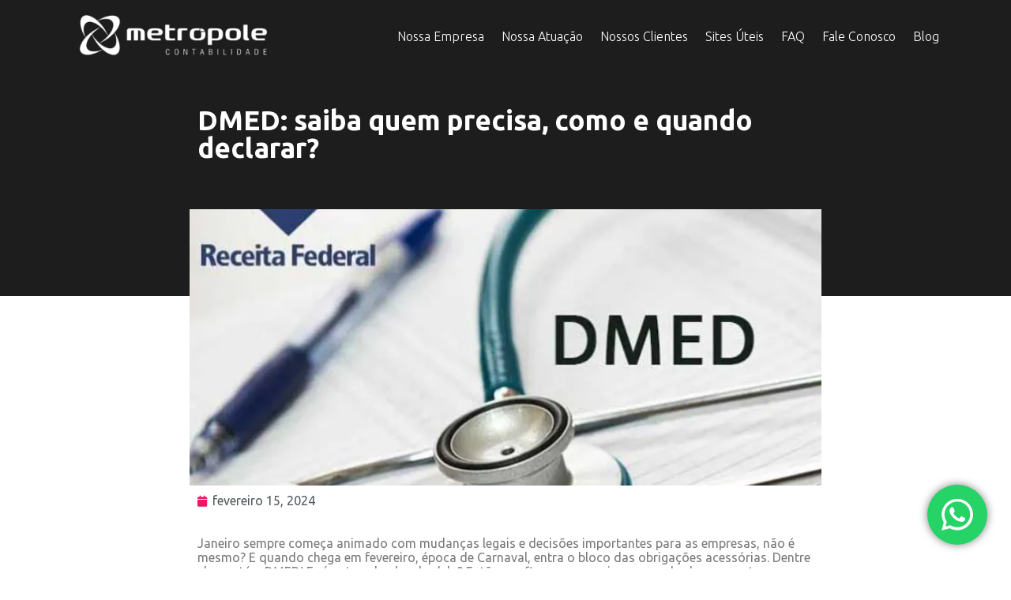

--- FILE ---
content_type: text/css
request_url: https://metropolecontabilidade.com.br/wp-content/cache/wpfc-minified/10m1sqzd/bn3pf.css
body_size: 4567
content:
.elementor-kit-9{--e-global-color-primary:#6ec1e4;--e-global-color-secondary:#54595f;--e-global-color-text:#7a7a7a;--e-global-color-accent:#61ce70;--e-global-typography-primary-font-family:"Ubuntu";--e-global-typography-primary-font-weight:600;--e-global-typography-secondary-font-family:"Ubuntu";--e-global-typography-secondary-font-weight:400;--e-global-typography-text-font-family:"Ubuntu";--e-global-typography-text-font-weight:400;--e-global-typography-accent-font-family:"Ubuntu";--e-global-typography-accent-font-weight:500}.elementor-section.elementor-section-boxed>.elementor-container{max-width:1140px}.elementor-widget:not(:last-child){margin-bottom:20px}{}h1.entry-title{display:var(--page-title-display)}@media(max-width:1024px){.elementor-section.elementor-section-boxed>.elementor-container{max-width:1025px}}@media(max-width:767px){.elementor-section.elementor-section-boxed>.elementor-container{max-width:768px}}.elementor-page{margin:0}.elementor-widget-heading .elementor-heading-title{color:var(--e-global-color-primary);font-family:var(--e-global-typography-primary-font-family),Ubuntu;font-weight:var(--e-global-typography-primary-font-weight)}.elementor-widget-image .widget-image-caption{color:var(--e-global-color-text);font-family:var(--e-global-typography-text-font-family),Ubuntu;font-weight:var(--e-global-typography-text-font-weight)}.elementor-widget-text-editor{color:var(--e-global-color-text);font-family:var(--e-global-typography-text-font-family),Ubuntu;font-weight:var(--e-global-typography-text-font-weight)}.elementor-widget-text-editor.elementor-drop-cap-view-stacked .elementor-drop-cap{background-color:var(--e-global-color-primary)}.elementor-widget-text-editor.elementor-drop-cap-view-framed .elementor-drop-cap,.elementor-widget-text-editor.elementor-drop-cap-view-default .elementor-drop-cap{color:var(--e-global-color-primary);border-color:var(--e-global-color-primary)}.elementor-widget-button .elementor-button{font-family:var(--e-global-typography-accent-font-family),Ubuntu;font-weight:var(--e-global-typography-accent-font-weight);background-color:var(--e-global-color-accent)}.elementor-widget-divider{--divider-color:var(--e-global-color-secondary)}.elementor-widget-divider .elementor-divider__text{color:var(--e-global-color-secondary);font-family:var(--e-global-typography-secondary-font-family),Ubuntu;font-weight:var(--e-global-typography-secondary-font-weight)}.elementor-widget-divider.elementor-view-stacked .elementor-icon{background-color:var(--e-global-color-secondary)}.elementor-widget-divider.elementor-view-framed .elementor-icon,.elementor-widget-divider.elementor-view-default .elementor-icon{color:var(--e-global-color-secondary);border-color:var(--e-global-color-secondary)}.elementor-widget-divider.elementor-view-framed .elementor-icon,.elementor-widget-divider.elementor-view-default .elementor-icon svg{fill:var(--e-global-color-secondary)}.elementor-widget-image-box .elementor-image-box-content .elementor-image-box-title{color:var(--e-global-color-primary);font-family:var(--e-global-typography-primary-font-family),Ubuntu;font-weight:var(--e-global-typography-primary-font-weight)}.elementor-widget-image-box .elementor-image-box-content .elementor-image-box-description{color:var(--e-global-color-text);font-family:var(--e-global-typography-text-font-family),Ubuntu;font-weight:var(--e-global-typography-text-font-weight)}.elementor-widget-icon.elementor-view-stacked .elementor-icon{background-color:var(--e-global-color-primary)}.elementor-widget-icon.elementor-view-framed .elementor-icon,.elementor-widget-icon.elementor-view-default .elementor-icon{color:var(--e-global-color-primary);border-color:var(--e-global-color-primary)}.elementor-widget-icon.elementor-view-framed .elementor-icon,.elementor-widget-icon.elementor-view-default .elementor-icon svg{fill:var(--e-global-color-primary)}.elementor-widget-icon-box.elementor-view-stacked .elementor-icon{background-color:var(--e-global-color-primary)}.elementor-widget-icon-box.elementor-view-framed .elementor-icon,.elementor-widget-icon-box.elementor-view-default .elementor-icon{fill:var(--e-global-color-primary);color:var(--e-global-color-primary);border-color:var(--e-global-color-primary)}.elementor-widget-icon-box .elementor-icon-box-content .elementor-icon-box-title{color:var(--e-global-color-primary)}.elementor-widget-icon-box .elementor-icon-box-content .elementor-icon-box-title,.elementor-widget-icon-box .elementor-icon-box-content .elementor-icon-box-title a{font-family:var(--e-global-typography-primary-font-family),Ubuntu;font-weight:var(--e-global-typography-primary-font-weight)}.elementor-widget-icon-box .elementor-icon-box-content .elementor-icon-box-description{color:var(--e-global-color-text);font-family:var(--e-global-typography-text-font-family),Ubuntu;font-weight:var(--e-global-typography-text-font-weight)}.elementor-widget-star-rating .elementor-star-rating__title{color:var(--e-global-color-text);font-family:var(--e-global-typography-text-font-family),Ubuntu;font-weight:var(--e-global-typography-text-font-weight)}.elementor-widget-image-gallery .gallery-item .gallery-caption{font-family:var(--e-global-typography-accent-font-family),Ubuntu;font-weight:var(--e-global-typography-accent-font-weight)}.elementor-widget-icon-list .elementor-icon-list-item:not(:last-child):after{border-color:var(--e-global-color-text)}.elementor-widget-icon-list .elementor-icon-list-icon i{color:var(--e-global-color-primary)}.elementor-widget-icon-list .elementor-icon-list-icon svg{fill:var(--e-global-color-primary)}.elementor-widget-icon-list .elementor-icon-list-text{color:var(--e-global-color-secondary)}.elementor-widget-icon-list .elementor-icon-list-item,.elementor-widget-icon-list .elementor-icon-list-item a{font-family:var(--e-global-typography-text-font-family),Ubuntu;font-weight:var(--e-global-typography-text-font-weight)}.elementor-widget-counter .elementor-counter-number-wrapper{color:var(--e-global-color-primary);font-family:var(--e-global-typography-primary-font-family),Ubuntu;font-weight:var(--e-global-typography-primary-font-weight)}.elementor-widget-counter .elementor-counter-title{color:var(--e-global-color-secondary);font-family:var(--e-global-typography-secondary-font-family),Ubuntu;font-weight:var(--e-global-typography-secondary-font-weight)}.elementor-widget-progress .elementor-progress-wrapper .elementor-progress-bar{background-color:var(--e-global-color-primary)}.elementor-widget-progress .elementor-title{color:var(--e-global-color-primary);font-family:var(--e-global-typography-text-font-family),Ubuntu;font-weight:var(--e-global-typography-text-font-weight)}.elementor-widget-testimonial .elementor-testimonial-content{color:var(--e-global-color-text);font-family:var(--e-global-typography-text-font-family),Ubuntu;font-weight:var(--e-global-typography-text-font-weight)}.elementor-widget-testimonial .elementor-testimonial-name{color:var(--e-global-color-primary);font-family:var(--e-global-typography-primary-font-family),Ubuntu;font-weight:var(--e-global-typography-primary-font-weight)}.elementor-widget-testimonial .elementor-testimonial-job{color:var(--e-global-color-secondary);font-family:var(--e-global-typography-secondary-font-family),Ubuntu;font-weight:var(--e-global-typography-secondary-font-weight)}.elementor-widget-tabs .elementor-tab-title,.elementor-widget-tabs .elementor-tab-title a{color:var(--e-global-color-primary)}.elementor-widget-tabs .elementor-tab-title.elementor-active a{color:var(--e-global-color-accent)}.elementor-widget-tabs .elementor-tab-title{font-family:var(--e-global-typography-primary-font-family),Ubuntu;font-weight:var(--e-global-typography-primary-font-weight)}.elementor-widget-tabs .elementor-tab-content{color:var(--e-global-color-text);font-family:var(--e-global-typography-text-font-family),Ubuntu;font-weight:var(--e-global-typography-text-font-weight)}.elementor-widget-accordion .elementor-accordion-icon,.elementor-widget-accordion .elementor-accordion-title{color:var(--e-global-color-primary)}.elementor-widget-accordion .elementor-active .elementor-accordion-icon,.elementor-widget-accordion .elementor-active .elementor-accordion-title{color:var(--e-global-color-accent)}.elementor-widget-accordion .elementor-accordion .elementor-accordion-title{font-family:var(--e-global-typography-primary-font-family),Ubuntu;font-weight:var(--e-global-typography-primary-font-weight)}.elementor-widget-accordion .elementor-accordion .elementor-tab-content{color:var(--e-global-color-text);font-family:var(--e-global-typography-text-font-family),Ubuntu;font-weight:var(--e-global-typography-text-font-weight)}.elementor-widget-toggle .elementor-toggle-title,.elementor-widget-toggle .elementor-toggle-icon{color:var(--e-global-color-primary)}.elementor-widget-toggle .elementor-tab-title.elementor-active a,.elementor-widget-toggle .elementor-tab-title.elementor-active .elementor-toggle-icon{color:var(--e-global-color-accent)}.elementor-widget-toggle .elementor-toggle .elementor-toggle-title{font-family:var(--e-global-typography-primary-font-family),Ubuntu;font-weight:var(--e-global-typography-primary-font-weight)}.elementor-widget-toggle .elementor-toggle .elementor-tab-content{color:var(--e-global-color-text);font-family:var(--e-global-typography-text-font-family),Ubuntu;font-weight:var(--e-global-typography-text-font-weight)}.elementor-widget-alert .elementor-alert-title{font-family:var(--e-global-typography-primary-font-family),Ubuntu;font-weight:var(--e-global-typography-primary-font-weight)}.elementor-widget-alert .elementor-alert-description{font-family:var(--e-global-typography-text-font-family),Ubuntu;font-weight:var(--e-global-typography-text-font-weight)}.elementor-widget-theme-site-logo .widget-image-caption{color:var(--e-global-color-text);font-family:var(--e-global-typography-text-font-family),Ubuntu;font-weight:var(--e-global-typography-text-font-weight)}.elementor-widget-theme-site-title .elementor-heading-title{color:var(--e-global-color-primary);font-family:var(--e-global-typography-primary-font-family),Ubuntu;font-weight:var(--e-global-typography-primary-font-weight)}.elementor-widget-theme-page-title .elementor-heading-title{color:var(--e-global-color-primary);font-family:var(--e-global-typography-primary-font-family),Ubuntu;font-weight:var(--e-global-typography-primary-font-weight)}.elementor-widget-theme-post-title .elementor-heading-title{color:var(--e-global-color-primary);font-family:var(--e-global-typography-primary-font-family),Ubuntu;font-weight:var(--e-global-typography-primary-font-weight)}.elementor-widget-theme-post-excerpt .elementor-widget-container{color:var(--e-global-color-text);font-family:var(--e-global-typography-text-font-family),Ubuntu;font-weight:var(--e-global-typography-text-font-weight)}.elementor-widget-theme-post-content{color:var(--e-global-color-text);font-family:var(--e-global-typography-text-font-family),Ubuntu;font-weight:var(--e-global-typography-text-font-weight)}.elementor-widget-theme-post-featured-image .widget-image-caption{color:var(--e-global-color-text);font-family:var(--e-global-typography-text-font-family),Ubuntu;font-weight:var(--e-global-typography-text-font-weight)}.elementor-widget-theme-archive-title .elementor-heading-title{color:var(--e-global-color-primary);font-family:var(--e-global-typography-primary-font-family),Ubuntu;font-weight:var(--e-global-typography-primary-font-weight)}.elementor-widget-archive-posts .elementor-post__title,.elementor-widget-archive-posts .elementor-post__title a{color:var(--e-global-color-secondary);font-family:var(--e-global-typography-primary-font-family),Ubuntu;font-weight:var(--e-global-typography-primary-font-weight)}.elementor-widget-archive-posts .elementor-post__meta-data{font-family:var(--e-global-typography-secondary-font-family),Ubuntu;font-weight:var(--e-global-typography-secondary-font-weight)}.elementor-widget-archive-posts .elementor-post__excerpt p{font-family:var(--e-global-typography-text-font-family),Ubuntu;font-weight:var(--e-global-typography-text-font-weight)}.elementor-widget-archive-posts .elementor-post__read-more{color:var(--e-global-color-accent);font-family:var(--e-global-typography-accent-font-family),Ubuntu;font-weight:var(--e-global-typography-accent-font-weight)}.elementor-widget-archive-posts .elementor-post__card .elementor-post__badge{background-color:var(--e-global-color-accent);font-family:var(--e-global-typography-accent-font-family),Ubuntu;font-weight:var(--e-global-typography-accent-font-weight)}.elementor-widget-archive-posts .elementor-pagination{font-family:var(--e-global-typography-secondary-font-family),Ubuntu;font-weight:var(--e-global-typography-secondary-font-weight)}.elementor-widget-archive-posts .elementor-posts-nothing-found{color:var(--e-global-color-text);font-family:var(--e-global-typography-text-font-family),Ubuntu;font-weight:var(--e-global-typography-text-font-weight)}.elementor-widget-posts .elementor-post__title,.elementor-widget-posts .elementor-post__title a{color:var(--e-global-color-secondary);font-family:var(--e-global-typography-primary-font-family),Ubuntu;font-weight:var(--e-global-typography-primary-font-weight)}.elementor-widget-posts .elementor-post__meta-data{font-family:var(--e-global-typography-secondary-font-family),Ubuntu;font-weight:var(--e-global-typography-secondary-font-weight)}.elementor-widget-posts .elementor-post__excerpt p{font-family:var(--e-global-typography-text-font-family),Ubuntu;font-weight:var(--e-global-typography-text-font-weight)}.elementor-widget-posts .elementor-post__read-more{color:var(--e-global-color-accent);font-family:var(--e-global-typography-accent-font-family),Ubuntu;font-weight:var(--e-global-typography-accent-font-weight)}.elementor-widget-posts .elementor-post__card .elementor-post__badge{background-color:var(--e-global-color-accent);font-family:var(--e-global-typography-accent-font-family),Ubuntu;font-weight:var(--e-global-typography-accent-font-weight)}.elementor-widget-posts .elementor-pagination{font-family:var(--e-global-typography-secondary-font-family),Ubuntu;font-weight:var(--e-global-typography-secondary-font-weight)}.elementor-widget-portfolio a .elementor-portfolio-item__overlay{background-color:var(--e-global-color-accent)}.elementor-widget-portfolio .elementor-portfolio-item__title{font-family:var(--e-global-typography-primary-font-family),Ubuntu;font-weight:var(--e-global-typography-primary-font-weight)}.elementor-widget-portfolio .elementor-portfolio__filter{color:var(--e-global-color-text);font-family:var(--e-global-typography-primary-font-family),Ubuntu;font-weight:var(--e-global-typography-primary-font-weight)}.elementor-widget-portfolio .elementor-portfolio__filter.elementor-active{color:var(--e-global-color-primary)}.elementor-widget-gallery .elementor-gallery-item__title{font-family:var(--e-global-typography-primary-font-family),Ubuntu;font-weight:var(--e-global-typography-primary-font-weight)}.elementor-widget-gallery .elementor-gallery-item__description{font-family:var(--e-global-typography-text-font-family),Ubuntu;font-weight:var(--e-global-typography-text-font-weight)}.elementor-widget-gallery{--galleries-title-color-normal:var(--e-global-color-primary);--galleries-title-color-hover:var(--e-global-color-secondary);--galleries-pointer-bg-color-hover:var(--e-global-color-accent);--gallery-title-color-active:var(--e-global-color-secondary);--galleries-pointer-bg-color-active:var(--e-global-color-accent)}.elementor-widget-gallery .elementor-gallery-title{font-family:var(--e-global-typography-primary-font-family),Ubuntu;font-weight:var(--e-global-typography-primary-font-weight)}.elementor-widget-form .elementor-field-group>label,.elementor-widget-form .elementor-field-subgroup label{color:var(--e-global-color-text)}.elementor-widget-form .elementor-field-group>label{font-family:var(--e-global-typography-text-font-family),Ubuntu;font-weight:var(--e-global-typography-text-font-weight)}.elementor-widget-form .elementor-field-type-html{color:var(--e-global-color-text);font-family:var(--e-global-typography-text-font-family),Ubuntu;font-weight:var(--e-global-typography-text-font-weight)}.elementor-widget-form .elementor-field-group .elementor-field{color:var(--e-global-color-text)}.elementor-widget-form .elementor-field-group .elementor-field,.elementor-widget-form .elementor-field-subgroup label{font-family:var(--e-global-typography-text-font-family),Ubuntu;font-weight:var(--e-global-typography-text-font-weight)}.elementor-widget-form .elementor-button{font-family:var(--e-global-typography-accent-font-family),Ubuntu;font-weight:var(--e-global-typography-accent-font-weight)}.elementor-widget-form .e-form__buttons__wrapper__button-next{background-color:var(--e-global-color-accent)}.elementor-widget-form .elementor-button[type=submit]{background-color:var(--e-global-color-accent)}.elementor-widget-form .e-form__buttons__wrapper__button-previous{background-color:var(--e-global-color-accent)}.elementor-widget-form .elementor-message{font-family:var(--e-global-typography-text-font-family),Ubuntu;font-weight:var(--e-global-typography-text-font-weight)}.elementor-widget-form .e-form__indicators__indicator,.elementor-widget-form .e-form__indicators__indicator__label{font-family:var(--e-global-typography-accent-font-family),Ubuntu;font-weight:var(--e-global-typography-accent-font-weight)}.elementor-widget-form{--e-form-steps-indicator-inactive-primary-color:var(--e-global-color-text);--e-form-steps-indicator-active-primary-color:var(--e-global-color-accent);--e-form-steps-indicator-completed-primary-color:var(--e-global-color-accent);--e-form-steps-indicator-progress-color:var(--e-global-color-accent);--e-form-steps-indicator-progress-background-color:var(--e-global-color-text);--e-form-steps-indicator-progress-meter-color:var(--e-global-color-text)}.elementor-widget-form .e-form__indicators__indicator__progress__meter{font-family:var(--e-global-typography-accent-font-family),Ubuntu;font-weight:var(--e-global-typography-accent-font-weight)}.elementor-widget-login .elementor-field-group>a{color:var(--e-global-color-text)}.elementor-widget-login .elementor-field-group>a:hover{color:var(--e-global-color-accent)}.elementor-widget-login .elementor-form-fields-wrapper label{color:var(--e-global-color-text);font-family:var(--e-global-typography-text-font-family),Ubuntu;font-weight:var(--e-global-typography-text-font-weight)}.elementor-widget-login .elementor-field-group .elementor-field{color:var(--e-global-color-text)}.elementor-widget-login .elementor-field-group .elementor-field,.elementor-widget-login .elementor-field-subgroup label{font-family:var(--e-global-typography-text-font-family),Ubuntu;font-weight:var(--e-global-typography-text-font-weight)}.elementor-widget-login .elementor-button{font-family:var(--e-global-typography-accent-font-family),Ubuntu;font-weight:var(--e-global-typography-accent-font-weight);background-color:var(--e-global-color-accent)}.elementor-widget-login .elementor-widget-container .elementor-login__logged-in-message{color:var(--e-global-color-text);font-family:var(--e-global-typography-text-font-family),Ubuntu;font-weight:var(--e-global-typography-text-font-weight)}.elementor-widget-slides .elementor-slide-heading{font-family:var(--e-global-typography-primary-font-family),Ubuntu;font-weight:var(--e-global-typography-primary-font-weight)}.elementor-widget-slides .elementor-slide-description{font-family:var(--e-global-typography-secondary-font-family),Ubuntu;font-weight:var(--e-global-typography-secondary-font-weight)}.elementor-widget-slides .elementor-slide-button{font-family:var(--e-global-typography-accent-font-family),Ubuntu;font-weight:var(--e-global-typography-accent-font-weight)}.elementor-widget-nav-menu .elementor-nav-menu .elementor-item{font-family:var(--e-global-typography-primary-font-family),Ubuntu;font-weight:var(--e-global-typography-primary-font-weight)}.elementor-widget-nav-menu .elementor-nav-menu--main .elementor-item{color:var(--e-global-color-text)}.elementor-widget-nav-menu .elementor-nav-menu--main .elementor-item:hover,.elementor-widget-nav-menu .elementor-nav-menu--main .elementor-item.elementor-item-active,.elementor-widget-nav-menu .elementor-nav-menu--main .elementor-item.highlighted,.elementor-widget-nav-menu .elementor-nav-menu--main .elementor-item:focus{color:var(--e-global-color-accent)}.elementor-widget-nav-menu .elementor-nav-menu--main:not(.e--pointer-framed) .elementor-item:before,.elementor-widget-nav-menu .elementor-nav-menu--main:not(.e--pointer-framed) .elementor-item:after{background-color:var(--e-global-color-accent)}.elementor-widget-nav-menu .e--pointer-framed .elementor-item:before,.elementor-widget-nav-menu .e--pointer-framed .elementor-item:after{border-color:var(--e-global-color-accent)}.elementor-widget-nav-menu .elementor-nav-menu--dropdown .elementor-item,.elementor-widget-nav-menu .elementor-nav-menu--dropdown .elementor-sub-item{font-family:var(--e-global-typography-accent-font-family),Ubuntu;font-weight:var(--e-global-typography-accent-font-weight)}.elementor-widget-animated-headline .elementor-headline-dynamic-wrapper path{stroke:var(--e-global-color-accent)}.elementor-widget-animated-headline .elementor-headline-plain-text{color:var(--e-global-color-secondary)}.elementor-widget-animated-headline .elementor-headline{font-family:var(--e-global-typography-primary-font-family),Ubuntu;font-weight:var(--e-global-typography-primary-font-weight)}.elementor-widget-animated-headline .elementor-headline-dynamic-text{color:var(--e-global-color-secondary);font-family:var(--e-global-typography-primary-font-family),Ubuntu;font-weight:var(--e-global-typography-primary-font-weight)}.elementor-widget-price-list .elementor-price-list-header{color:var(--e-global-color-primary);font-family:var(--e-global-typography-primary-font-family),Ubuntu;font-weight:var(--e-global-typography-primary-font-weight)}.elementor-widget-price-list .elementor-price-list-description{color:var(--e-global-color-text);font-family:var(--e-global-typography-text-font-family),Ubuntu;font-weight:var(--e-global-typography-text-font-weight)}.elementor-widget-price-list .elementor-price-list-separator{border-bottom-color:var(--e-global-color-secondary)}.elementor-widget-price-table .elementor-price-table__header{background-color:var(--e-global-color-secondary)}.elementor-widget-price-table .elementor-price-table__heading{font-family:var(--e-global-typography-primary-font-family),Ubuntu;font-weight:var(--e-global-typography-primary-font-weight)}.elementor-widget-price-table .elementor-price-table__subheading{font-family:var(--e-global-typography-secondary-font-family),Ubuntu;font-weight:var(--e-global-typography-secondary-font-weight)}.elementor-widget-price-table .elementor-price-table__price{font-family:var(--e-global-typography-primary-font-family),Ubuntu;font-weight:var(--e-global-typography-primary-font-weight)}.elementor-widget-price-table .elementor-price-table__original-price{color:var(--e-global-color-secondary);font-family:var(--e-global-typography-primary-font-family),Ubuntu;font-weight:var(--e-global-typography-primary-font-weight)}.elementor-widget-price-table .elementor-price-table__period{color:var(--e-global-color-secondary);font-family:var(--e-global-typography-secondary-font-family),Ubuntu;font-weight:var(--e-global-typography-secondary-font-weight)}.elementor-widget-price-table .elementor-price-table__features-list{color:var(--e-global-color-text)}.elementor-widget-price-table .elementor-price-table__features-list li{font-family:var(--e-global-typography-text-font-family),Ubuntu;font-weight:var(--e-global-typography-text-font-weight)}.elementor-widget-price-table .elementor-price-table__features-list li:before{border-top-color:var(--e-global-color-text)}.elementor-widget-price-table .elementor-price-table__button{font-family:var(--e-global-typography-accent-font-family),Ubuntu;font-weight:var(--e-global-typography-accent-font-weight);background-color:var(--e-global-color-accent)}.elementor-widget-price-table .elementor-price-table__additional_info{color:var(--e-global-color-text);font-family:var(--e-global-typography-text-font-family),Ubuntu;font-weight:var(--e-global-typography-text-font-weight)}.elementor-widget-price-table .elementor-price-table__ribbon-inner{background-color:var(--e-global-color-accent);font-family:var(--e-global-typography-accent-font-family),Ubuntu;font-weight:var(--e-global-typography-accent-font-weight)}.elementor-widget-flip-box .elementor-flip-box__front .elementor-flip-box__layer__title{font-family:var(--e-global-typography-primary-font-family),Ubuntu;font-weight:var(--e-global-typography-primary-font-weight)}.elementor-widget-flip-box .elementor-flip-box__front .elementor-flip-box__layer__description{font-family:var(--e-global-typography-text-font-family),Ubuntu;font-weight:var(--e-global-typography-text-font-weight)}.elementor-widget-flip-box .elementor-flip-box__back .elementor-flip-box__layer__title{font-family:var(--e-global-typography-primary-font-family),Ubuntu;font-weight:var(--e-global-typography-primary-font-weight)}.elementor-widget-flip-box .elementor-flip-box__back .elementor-flip-box__layer__description{font-family:var(--e-global-typography-text-font-family),Ubuntu;font-weight:var(--e-global-typography-text-font-weight)}.elementor-widget-flip-box .elementor-flip-box__button{font-family:var(--e-global-typography-accent-font-family),Ubuntu;font-weight:var(--e-global-typography-accent-font-weight)}.elementor-widget-call-to-action .elementor-cta__title{font-family:var(--e-global-typography-primary-font-family),Ubuntu;font-weight:var(--e-global-typography-primary-font-weight)}.elementor-widget-call-to-action .elementor-cta__description{font-family:var(--e-global-typography-text-font-family),Ubuntu;font-weight:var(--e-global-typography-text-font-weight)}.elementor-widget-call-to-action .elementor-cta__button{font-family:var(--e-global-typography-accent-font-family),Ubuntu;font-weight:var(--e-global-typography-accent-font-weight)}.elementor-widget-call-to-action .elementor-ribbon-inner{background-color:var(--e-global-color-accent);font-family:var(--e-global-typography-accent-font-family),Ubuntu;font-weight:var(--e-global-typography-accent-font-weight)}.elementor-widget-media-carousel .elementor-carousel-image-overlay{font-family:var(--e-global-typography-accent-font-family),Ubuntu;font-weight:var(--e-global-typography-accent-font-weight)}.elementor-widget-testimonial-carousel .elementor-testimonial__text{color:var(--e-global-color-text);font-family:var(--e-global-typography-text-font-family),Ubuntu;font-weight:var(--e-global-typography-text-font-weight)}.elementor-widget-testimonial-carousel .elementor-testimonial__name{color:var(--e-global-color-text);font-family:var(--e-global-typography-primary-font-family),Ubuntu;font-weight:var(--e-global-typography-primary-font-weight)}.elementor-widget-testimonial-carousel .elementor-testimonial__title{color:var(--e-global-color-primary);font-family:var(--e-global-typography-secondary-font-family),Ubuntu;font-weight:var(--e-global-typography-secondary-font-weight)}.elementor-widget-reviews .elementor-testimonial__header,.elementor-widget-reviews .elementor-testimonial__name{font-family:var(--e-global-typography-primary-font-family),Ubuntu;font-weight:var(--e-global-typography-primary-font-weight)}.elementor-widget-reviews .elementor-testimonial__text{font-family:var(--e-global-typography-text-font-family),Ubuntu;font-weight:var(--e-global-typography-text-font-weight)}.elementor-widget-table-of-contents{--header-color:var(--e-global-color-secondary);--item-text-color:var(--e-global-color-text);--item-text-hover-color:var(--e-global-color-accent);--marker-color:var(--e-global-color-text)}.elementor-widget-table-of-contents .elementor-toc__header,.elementor-widget-table-of-contents .elementor-toc__header-title{font-family:var(--e-global-typography-primary-font-family),Ubuntu;font-weight:var(--e-global-typography-primary-font-weight)}.elementor-widget-table-of-contents .elementor-toc__list-item{font-family:var(--e-global-typography-text-font-family),Ubuntu;font-weight:var(--e-global-typography-text-font-weight)}.elementor-widget-countdown .elementor-countdown-item{background-color:var(--e-global-color-primary)}.elementor-widget-countdown .elementor-countdown-digits{font-family:var(--e-global-typography-text-font-family),Ubuntu;font-weight:var(--e-global-typography-text-font-weight)}.elementor-widget-countdown .elementor-countdown-label{font-family:var(--e-global-typography-secondary-font-family),Ubuntu;font-weight:var(--e-global-typography-secondary-font-weight)}.elementor-widget-countdown .elementor-countdown-expire--message{color:var(--e-global-color-text);font-family:var(--e-global-typography-text-font-family),Ubuntu;font-weight:var(--e-global-typography-text-font-weight)}.elementor-widget-search-form input[type=search].elementor-search-form__input{font-family:var(--e-global-typography-text-font-family),Ubuntu;font-weight:var(--e-global-typography-text-font-weight)}.elementor-widget-search-form .elementor-search-form__input,.elementor-widget-search-form .elementor-search-form__icon,.elementor-widget-search-form .elementor-lightbox .dialog-lightbox-close-button,.elementor-widget-search-form .elementor-lightbox .dialog-lightbox-close-button:hover,.elementor-widget-search-form.elementor-search-form--skin-full_screen input[type=search].elementor-search-form__input{color:var(--e-global-color-text)}.elementor-widget-search-form .elementor-search-form__submit{font-family:var(--e-global-typography-text-font-family),Ubuntu;font-weight:var(--e-global-typography-text-font-weight);background-color:var(--e-global-color-secondary)}.elementor-widget-author-box .elementor-author-box__name{color:var(--e-global-color-secondary);font-family:var(--e-global-typography-primary-font-family),Ubuntu;font-weight:var(--e-global-typography-primary-font-weight)}.elementor-widget-author-box .elementor-author-box__bio{color:var(--e-global-color-text);font-family:var(--e-global-typography-text-font-family),Ubuntu;font-weight:var(--e-global-typography-text-font-weight)}.elementor-widget-author-box .elementor-author-box__button{color:var(--e-global-color-secondary);border-color:var(--e-global-color-secondary);font-family:var(--e-global-typography-accent-font-family),Ubuntu;font-weight:var(--e-global-typography-accent-font-weight)}.elementor-widget-author-box .elementor-author-box__button:hover{border-color:var(--e-global-color-secondary);color:var(--e-global-color-secondary)}.elementor-widget-post-navigation span.post-navigation__prev--label{color:var(--e-global-color-text)}.elementor-widget-post-navigation span.post-navigation__next--label{color:var(--e-global-color-text)}.elementor-widget-post-navigation span.post-navigation__prev--label,.elementor-widget-post-navigation span.post-navigation__next--label{font-family:var(--e-global-typography-secondary-font-family),Ubuntu;font-weight:var(--e-global-typography-secondary-font-weight)}.elementor-widget-post-navigation span.post-navigation__prev--title,.elementor-widget-post-navigation span.post-navigation__next--title{color:var(--e-global-color-secondary);font-family:var(--e-global-typography-secondary-font-family),Ubuntu;font-weight:var(--e-global-typography-secondary-font-weight)}.elementor-widget-post-info .elementor-icon-list-item:not(:last-child):after{border-color:var(--e-global-color-text)}.elementor-widget-post-info .elementor-icon-list-icon i{color:var(--e-global-color-primary)}.elementor-widget-post-info .elementor-icon-list-icon svg{fill:var(--e-global-color-primary)}.elementor-widget-post-info .elementor-icon-list-text,.elementor-widget-post-info .elementor-icon-list-text a{color:var(--e-global-color-secondary)}.elementor-widget-post-info .elementor-icon-list-item{font-family:var(--e-global-typography-text-font-family),Ubuntu;font-weight:var(--e-global-typography-text-font-weight)}.elementor-widget-sitemap .elementor-sitemap-title{color:var(--e-global-color-primary);font-family:var(--e-global-typography-primary-font-family),Ubuntu;font-weight:var(--e-global-typography-primary-font-weight)}.elementor-widget-sitemap .elementor-sitemap-item,.elementor-widget-sitemap span.elementor-sitemap-list,.elementor-widget-sitemap .elementor-sitemap-item a{color:var(--e-global-color-text);font-family:var(--e-global-typography-text-font-family),Ubuntu;font-weight:var(--e-global-typography-text-font-weight)}.elementor-widget-sitemap .elementor-sitemap-item{color:var(--e-global-color-text)}.elementor-widget-blockquote .elementor-blockquote__content{color:var(--e-global-color-text)}.elementor-widget-blockquote .elementor-blockquote__author{color:var(--e-global-color-secondary)}.elementor-widget-lottie{--caption-color:var(--e-global-color-text)}.elementor-widget-lottie .e-lottie__caption{font-family:var(--e-global-typography-text-font-family),Ubuntu;font-weight:var(--e-global-typography-text-font-weight)}.elementor-91 .elementor-element.elementor-element-d35d766:not(.elementor-motion-effects-element-type-background),.elementor-91 .elementor-element.elementor-element-d35d766>.elementor-motion-effects-container>.elementor-motion-effects-layer{background-color:#FFFFFF00}.elementor-91 .elementor-element.elementor-element-d35d766{transition:background .3s,border .3s,border-radius .3s,box-shadow .3s;margin-top:0;margin-bottom:-100px;z-index:3}.elementor-91 .elementor-element.elementor-element-d35d766>.elementor-background-overlay{transition:background .3s,border-radius .3s,opacity .3s}.elementor-91 .elementor-element.elementor-element-1c7b6fa .elementor-image img{width:90%}.elementor-91 .elementor-element.elementor-element-1c7b6fa{z-index:2}.elementor-bc-flex-widget .elementor-91 .elementor-element.elementor-element-1803af6.elementor-column .elementor-column-wrap{align-items:center}.elementor-91 .elementor-element.elementor-element-1803af6.elementor-column.elementor-element[data-element_type="column"]>.elementor-column-wrap.elementor-element-populated>.elementor-widget-wrap{align-content:center;align-items:center}.elementor-91 .elementor-element.elementor-element-a9d0a03 .elementor-menu-toggle{margin-left:auto;background-color:#fff}.elementor-91 .elementor-element.elementor-element-a9d0a03 .elementor-nav-menu .elementor-item{font-family:"Ubuntu",Ubuntu;font-size:16px;font-weight:100}.elementor-91 .elementor-element.elementor-element-a9d0a03 .elementor-nav-menu--main .elementor-item{color:#fff;padding-left:11px;padding-right:11px}.elementor-91 .elementor-element.elementor-element-a9d0a03 .elementor-nav-menu--main:not(.e--pointer-framed) .elementor-item:before,.elementor-91 .elementor-element.elementor-element-a9d0a03 .elementor-nav-menu--main:not(.e--pointer-framed) .elementor-item:after{background-color:#fff}.elementor-91 .elementor-element.elementor-element-a9d0a03 .e--pointer-framed .elementor-item:before,.elementor-91 .elementor-element.elementor-element-a9d0a03 .e--pointer-framed .elementor-item:after{border-color:#fff}.elementor-91 .elementor-element.elementor-element-a9d0a03 .elementor-nav-menu--main:not(.e--pointer-framed) .elementor-item.elementor-item-active:before,.elementor-91 .elementor-element.elementor-element-a9d0a03 .elementor-nav-menu--main:not(.e--pointer-framed) .elementor-item.elementor-item-active:after{background-color:#fff}.elementor-91 .elementor-element.elementor-element-a9d0a03 .e--pointer-framed .elementor-item.elementor-item-active:before,.elementor-91 .elementor-element.elementor-element-a9d0a03 .e--pointer-framed .elementor-item.elementor-item-active:after{border-color:#fff}.elementor-91 .elementor-element.elementor-element-a9d0a03{z-index:4}@media(max-width:1024px){.elementor-91 .elementor-element.elementor-element-1c7b6fa .elementor-image img{width:90%}.elementor-bc-flex-widget .elementor-91 .elementor-element.elementor-element-1803af6.elementor-column .elementor-column-wrap{align-items:center}.elementor-91 .elementor-element.elementor-element-1803af6.elementor-column.elementor-element[data-element_type="column"]>.elementor-column-wrap.elementor-element-populated>.elementor-widget-wrap{align-content:center;align-items:center}.elementor-91 .elementor-element.elementor-element-1803af6.elementor-column>.elementor-column-wrap>.elementor-widget-wrap{justify-content:center}.elementor-91 .elementor-element.elementor-element-1803af6>.elementor-element-populated{padding:0}.elementor-91 .elementor-element.elementor-element-a9d0a03>.elementor-widget-container{padding:0 20px 0 0}}@media(min-width:768px){.elementor-91 .elementor-element.elementor-element-7a716ec{width:26.404%}.elementor-91 .elementor-element.elementor-element-1803af6{width:73.596%}}@media(max-width:1024px) and (min-width:768px){.elementor-91 .elementor-element.elementor-element-7a716ec{width:30%}.elementor-91 .elementor-element.elementor-element-1803af6{width:70%}}@media(max-width:767px){.elementor-91 .elementor-element.elementor-element-d35d766{margin-top:0;margin-bottom:-150px}.elementor-91 .elementor-element.elementor-element-7a716ec{width:70%}.elementor-91 .elementor-element.elementor-element-1c7b6fa .elementor-image img{width:90%}.elementor-91 .elementor-element.elementor-element-1803af6{width:30%}}.elementor-11 .elementor-element.elementor-element-f4d83e0:not(.elementor-motion-effects-element-type-background),.elementor-11 .elementor-element.elementor-element-f4d83e0>.elementor-motion-effects-container>.elementor-motion-effects-layer{background-color:#c3102f}.elementor-11 .elementor-element.elementor-element-f4d83e0{transition:background .3s,border .3s,border-radius .3s,box-shadow .3s;padding:70px 0}.elementor-11 .elementor-element.elementor-element-f4d83e0>.elementor-background-overlay{transition:background .3s,border-radius .3s,opacity .3s}.elementor-11 .elementor-element.elementor-element-fb28167 .elementor-nav-menu .elementor-item{font-family:"Ubuntu",Ubuntu;font-weight:100}.elementor-11 .elementor-element.elementor-element-fb28167 .elementor-nav-menu--main .elementor-item{color:#fff;padding-top:0;padding-bottom:0}.elementor-11 .elementor-element.elementor-element-fb28167 .elementor-nav-menu--main .elementor-item:hover,.elementor-11 .elementor-element.elementor-element-fb28167 .elementor-nav-menu--main .elementor-item.elementor-item-active,.elementor-11 .elementor-element.elementor-element-fb28167 .elementor-nav-menu--main .elementor-item.highlighted,.elementor-11 .elementor-element.elementor-element-fb28167 .elementor-nav-menu--main .elementor-item:focus{color:#fff}.elementor-11 .elementor-element.elementor-element-fb28167 .elementor-nav-menu--main .elementor-item.elementor-item-active{color:#fff}.elementor-11 .elementor-element.elementor-element-ffb4736{margin-top:0;margin-bottom:50px}.elementor-11 .elementor-element.elementor-element-e2b573e .elementor-text-editor{text-align:left}.elementor-11 .elementor-element.elementor-element-e2b573e{color:#fff;font-family:"Ubuntu",Ubuntu;font-size:14px;font-weight:400}.elementor-bc-flex-widget .elementor-11 .elementor-element.elementor-element-d0d6c23.elementor-column .elementor-column-wrap{align-items:center}.elementor-11 .elementor-element.elementor-element-d0d6c23.elementor-column.elementor-element[data-element_type="column"]>.elementor-column-wrap.elementor-element-populated>.elementor-widget-wrap{align-content:center;align-items:center}.elementor-11 .elementor-element.elementor-element-d0d6c23>.elementor-element-populated{padding:0}.elementor-11 .elementor-element.elementor-element-766e767 .elementor-repeater-item-3f7c1af.elementor-social-icon{background-color:#02010100}.elementor-11 .elementor-element.elementor-element-766e767 .elementor-repeater-item-27871ba.elementor-social-icon{background-color:#c3102f}.elementor-11 .elementor-element.elementor-element-766e767 .elementor-repeater-item-27871ba.elementor-social-icon i{color:#fff}.elementor-11 .elementor-element.elementor-element-766e767 .elementor-repeater-item-27871ba.elementor-social-icon svg{fill:#fff}.elementor-11 .elementor-element.elementor-element-766e767 .elementor-repeater-item-c4c59c7.elementor-social-icon{background-color:#c3102f}.elementor-11 .elementor-element.elementor-element-766e767 .elementor-repeater-item-c4c59c7.elementor-social-icon i{color:#fff}.elementor-11 .elementor-element.elementor-element-766e767 .elementor-repeater-item-c4c59c7.elementor-social-icon svg{fill:#fff}.elementor-11 .elementor-element.elementor-element-766e767 .elementor-repeater-item-9a1a450.elementor-social-icon{background-color:#c3102f}.elementor-11 .elementor-element.elementor-element-766e767 .elementor-repeater-item-9a1a450.elementor-social-icon i{color:#fff}.elementor-11 .elementor-element.elementor-element-766e767 .elementor-repeater-item-9a1a450.elementor-social-icon svg{fill:#fff}.elementor-11 .elementor-element.elementor-element-766e767 .elementor-repeater-item-c2b695f.elementor-social-icon{background-color:#c3102f}.elementor-11 .elementor-element.elementor-element-766e767 .elementor-repeater-item-c2b695f.elementor-social-icon i{color:#fff}.elementor-11 .elementor-element.elementor-element-766e767 .elementor-repeater-item-c2b695f.elementor-social-icon svg{fill:#fff}.elementor-11 .elementor-element.elementor-element-766e767{--grid-template-columns:repeat(0,auto);--icon-size:30px;--grid-column-gap:0px;--grid-row-gap:0px}.elementor-11 .elementor-element.elementor-element-766e767 .elementor-widget-container{text-align:center}.elementor-11 .elementor-element.elementor-element-766e767 .elementor-social-icon{background-color:#fff;--icon-padding:.1em}.elementor-11 .elementor-element.elementor-element-766e767 .elementor-social-icon i{color:#fff}.elementor-11 .elementor-element.elementor-element-766e767 .elementor-social-icon svg{fill:#fff}.elementor-11 .elementor-element.elementor-element-766e767>.elementor-widget-container{margin:0;padding:0}@media(min-width:768px){.elementor-11 .elementor-element.elementor-element-0fb705e{width:25%}.elementor-11 .elementor-element.elementor-element-f644dd3{width:49.648%}.elementor-11 .elementor-element.elementor-element-ba86967{width:24.684%}.elementor-11 .elementor-element.elementor-element-34fc2f6{width:27.934%}.elementor-11 .elementor-element.elementor-element-d0d6c23{width:72.066%}}@media(max-width:1024px) and (min-width:768px){.elementor-11 .elementor-element.elementor-element-f644dd3{width:35%}.elementor-11 .elementor-element.elementor-element-ba86967{width:40%}}@media(max-width:767px){.elementor-11 .elementor-element.elementor-element-fb28167>.elementor-widget-container{padding:0}.elementor-11 .elementor-element.elementor-element-34fc2f6{width:30%}.elementor-11 .elementor-element.elementor-element-d0d6c23{width:70%}}.elementor-1354 .elementor-element.elementor-element-3f2178f>.elementor-container{min-height:30vw}.elementor-1354 .elementor-element.elementor-element-3f2178f>.elementor-container:after{content:"";min-height:inherit}.elementor-1354 .elementor-element.elementor-element-3f2178f:not(.elementor-motion-effects-element-type-background),.elementor-1354 .elementor-element.elementor-element-3f2178f>.elementor-motion-effects-container>.elementor-motion-effects-layer{background-color:#1d1d1d}.elementor-1354 .elementor-element.elementor-element-3f2178f{transition:background .3s,border .3s,border-radius .3s,box-shadow .3s}.elementor-1354 .elementor-element.elementor-element-3f2178f>.elementor-background-overlay{transition:background .3s,border-radius .3s,opacity .3s}.elementor-1354 .elementor-element.elementor-element-a34aea4>.elementor-container{max-width:800px}.elementor-1354 .elementor-element.elementor-element-a34aea4{margin-top:-250px;margin-bottom:0;padding:0}.elementor-1354 .elementor-element.elementor-element-a5796d6>.elementor-column-wrap>.elementor-widget-wrap>.elementor-widget:not(.elementor-widget__width-auto):not(.elementor-widget__width-initial):not(:last-child):not(.elementor-absolute){margin-bottom:0}.elementor-1354 .elementor-element.elementor-element-a5796d6>.elementor-element-populated{transition:background .3s,border .3s,border-radius .3s,box-shadow .3s;margin:0;padding:0}.elementor-1354 .elementor-element.elementor-element-a5796d6>.elementor-element-populated>.elementor-background-overlay{transition:background .3s,border-radius .3s,opacity .3s}.elementor-1354 .elementor-element.elementor-element-1f61b16:not(.elementor-motion-effects-element-type-background)>.elementor-column-wrap,.elementor-1354 .elementor-element.elementor-element-1f61b16>.elementor-column-wrap>.elementor-motion-effects-container>.elementor-motion-effects-layer{background-color:#1d1d1d}.elementor-1354 .elementor-element.elementor-element-1f61b16>.elementor-element-populated{transition:background .3s,border .3s,border-radius .3s,box-shadow .3s;margin:0;padding:10px 50px 10px 10px}.elementor-1354 .elementor-element.elementor-element-1f61b16>.elementor-element-populated>.elementor-background-overlay{transition:background .3s,border-radius .3s,opacity .3s}.elementor-1354 .elementor-element.elementor-element-a2da807 .elementor-heading-title{color:#fff;font-family:"Ubuntu",Ubuntu;font-size:35px;font-weight:600}.elementor-1354 .elementor-element.elementor-element-7031783 .elementor-spacer-inner{height:50px}.elementor-1354 .elementor-element.elementor-element-369c413>.elementor-container{min-height:350px}.elementor-1354 .elementor-element.elementor-element-ae3489b>.elementor-column-wrap>.elementor-widget-wrap>.elementor-widget:not(.elementor-widget__width-auto):not(.elementor-widget__width-initial):not(:last-child):not(.elementor-absolute){margin-bottom:0}.elementor-1354 .elementor-element.elementor-element-ae3489b:not(.elementor-motion-effects-element-type-background)>.elementor-column-wrap,.elementor-1354 .elementor-element.elementor-element-ae3489b>.elementor-column-wrap>.elementor-motion-effects-container>.elementor-motion-effects-layer{background-position:center center;background-repeat:no-repeat;background-size:cover}.elementor-1354 .elementor-element.elementor-element-ae3489b>.elementor-element-populated{transition:background .3s,border .3s,border-radius .3s,box-shadow .3s;margin:0;padding:0}.elementor-1354 .elementor-element.elementor-element-ae3489b>.elementor-element-populated>.elementor-background-overlay{transition:background .3s,border-radius .3s,opacity .3s}.elementor-1354 .elementor-element.elementor-element-b706fa4 .elementor-icon-list-icon i{color:#ea1966;font-size:14px}.elementor-1354 .elementor-element.elementor-element-b706fa4 .elementor-icon-list-icon svg{fill:#ea1966;width:14px}.elementor-1354 .elementor-element.elementor-element-b706fa4 .elementor-icon-list-icon{width:14px}.elementor-1354 .elementor-element.elementor-element-b706fa4>.elementor-widget-container{margin:0;padding:10px}.elementor-bc-flex-widget .elementor-1354 .elementor-element.elementor-element-719c348.elementor-column .elementor-column-wrap{align-items:center}.elementor-1354 .elementor-element.elementor-element-719c348.elementor-column.elementor-element[data-element_type="column"]>.elementor-column-wrap.elementor-element-populated>.elementor-widget-wrap{align-content:center;align-items:center}.elementor-1354 .elementor-element.elementor-element-719c348>.elementor-column-wrap>.elementor-widget-wrap>.elementor-widget:not(.elementor-widget__width-auto):not(.elementor-widget__width-initial):not(:last-child):not(.elementor-absolute){margin-bottom:0}.elementor-1354 .elementor-element.elementor-element-4df73d5{text-align:left}.elementor-1354 .elementor-element.elementor-element-4df73d5 .elementor-heading-title{color:#ff8484;font-family:"Ubuntu",Ubuntu;font-size:18px;font-weight:400}.elementor-1354 .elementor-element.elementor-element-409b144{--grid-side-margin:0px;--grid-column-gap:0px;--grid-row-gap:0px;--grid-bottom-margin:0px}.elementor-1354 .elementor-element.elementor-element-409b144 .elementor-share-btn{font-size:calc(.6px*10)}.elementor-1354 .elementor-element.elementor-element-409b144 .elementor-share-btn__icon i{font-size:3.7em}.elementor-1354 .elementor-element.elementor-element-409b144.elementor-share-buttons--skin-flat .elementor-share-btn,.elementor-1354 .elementor-element.elementor-element-409b144.elementor-share-buttons--skin-gradient .elementor-share-btn,.elementor-1354 .elementor-element.elementor-element-409b144.elementor-share-buttons--skin-boxed .elementor-share-btn .elementor-share-btn__icon,.elementor-1354 .elementor-element.elementor-element-409b144.elementor-share-buttons--skin-minimal .elementor-share-btn .elementor-share-btn__icon{background-color:#FFFFFF00}.elementor-1354 .elementor-element.elementor-element-409b144.elementor-share-buttons--skin-framed .elementor-share-btn,.elementor-1354 .elementor-element.elementor-element-409b144.elementor-share-buttons--skin-minimal .elementor-share-btn,.elementor-1354 .elementor-element.elementor-element-409b144.elementor-share-buttons--skin-boxed .elementor-share-btn{color:#FFFFFF00;border-color:#FFFFFF00}.elementor-1354 .elementor-element.elementor-element-409b144.elementor-share-buttons--skin-flat .elementor-share-btn__icon,.elementor-1354 .elementor-element.elementor-element-409b144.elementor-share-buttons--skin-flat .elementor-share-btn__text,.elementor-1354 .elementor-element.elementor-element-409b144.elementor-share-buttons--skin-gradient .elementor-share-btn__icon,.elementor-1354 .elementor-element.elementor-element-409b144.elementor-share-buttons--skin-gradient .elementor-share-btn__text,.elementor-1354 .elementor-element.elementor-element-409b144.elementor-share-buttons--skin-boxed .elementor-share-btn__icon,.elementor-1354 .elementor-element.elementor-element-409b144.elementor-share-buttons--skin-minimal .elementor-share-btn__icon{color:#1d1d1d}.elementor-1354 .elementor-element.elementor-element-0db782e .elementor-spacer-inner{height:50px}.elementor-1354 .elementor-element.elementor-element-6e6ba19 .elementor-heading-title{color:#5f5f5f}.elementor-1354 .elementor-element.elementor-element-6e6ba19>.elementor-widget-container{padding:10px}.elementor-1354 .elementor-element.elementor-element-cbc1f12 .elementor-posts-container .elementor-post__thumbnail{padding-bottom:calc(.66*100%)}.elementor-1354 .elementor-element.elementor-element-cbc1f12:after{content:"0.66"}.elementor-1354 .elementor-element.elementor-element-cbc1f12 .elementor-post__thumbnail__link{width:100%}.elementor-1354 .elementor-element.elementor-element-cbc1f12 .elementor-post__meta-data span+span:before{content:" /"}.elementor-1354 .elementor-element.elementor-element-cbc1f12{--grid-column-gap:12px;--grid-row-gap:33px}.elementor-1354 .elementor-element.elementor-element-cbc1f12 .elementor-post{border-radius:0}.elementor-1354 .elementor-element.elementor-element-cbc1f12 .elementor-post__text{padding:10px}.elementor-1354 .elementor-element.elementor-element-cbc1f12 .elementor-post:hover{background-color:#f7f7f7}.elementor-1354 .elementor-element.elementor-element-cbc1f12.elementor-posts--thumbnail-left .elementor-post__thumbnail__link{margin-right:8px}.elementor-1354 .elementor-element.elementor-element-cbc1f12.elementor-posts--thumbnail-right .elementor-post__thumbnail__link{margin-left:8px}.elementor-1354 .elementor-element.elementor-element-cbc1f12.elementor-posts--thumbnail-top .elementor-post__thumbnail__link{margin-bottom:8px}.elementor-1354 .elementor-element.elementor-element-cbc1f12>.elementor-widget-container{padding:10px}.elementor-1354 .elementor-element.elementor-element-e892aaf .elementor-spacer-inner{height:50px}body.elementor-page-1354{padding:0}@media(min-width:768px){.elementor-1354 .elementor-element.elementor-element-1f61b16{width:100%}.elementor-1354 .elementor-element.elementor-element-719c348{width:20.625%}.elementor-1354 .elementor-element.elementor-element-0716c0b{width:79.375%}}@media(max-width:1024px){.elementor-1354 .elementor-element.elementor-element-3f2178f>.elementor-container{min-height:350px}.elementor-1354 .elementor-element.elementor-element-3f2178f>.elementor-container:after{content:"";min-height:inherit}.elementor-1354 .elementor-element.elementor-element-a34aea4{margin-top:-200px;margin-bottom:0}.elementor-1354 .elementor-element.elementor-element-409b144{--grid-side-margin:0px;--grid-column-gap:0px;--grid-row-gap:0px;--grid-bottom-margin:0px}}@media(max-width:767px){.elementor-1354 .elementor-element.elementor-element-3f2178f>.elementor-container{min-height:350px}.elementor-1354 .elementor-element.elementor-element-3f2178f>.elementor-container:after{content:"";min-height:inherit}.elementor-1354 .elementor-element.elementor-element-a34aea4{margin-top:-200px;margin-bottom:0}.elementor-1354 .elementor-element.elementor-element-409b144{--grid-side-margin:0px;--grid-column-gap:0px;--grid-row-gap:0px;--grid-bottom-margin:0px}.elementor-1354 .elementor-element.elementor-element-cbc1f12 .elementor-posts-container .elementor-post__thumbnail{padding-bottom:calc(.5*100%)}.elementor-1354 .elementor-element.elementor-element-cbc1f12:after{content:"0.5"}.elementor-1354 .elementor-element.elementor-element-cbc1f12 .elementor-post__thumbnail__link{width:100%}}body{margin:0}